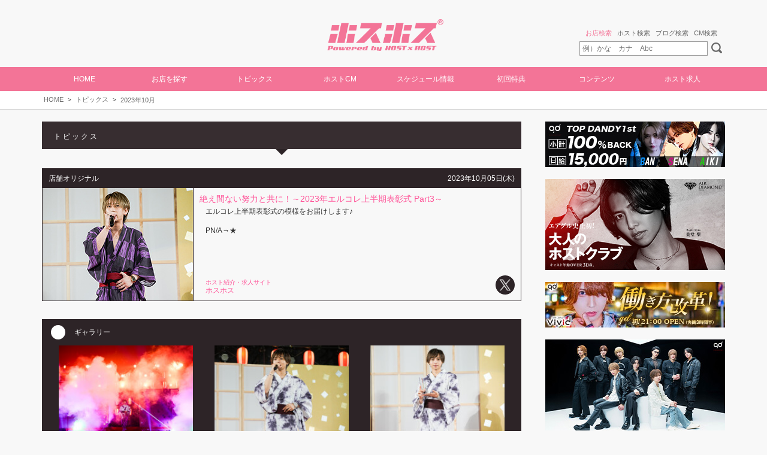

--- FILE ---
content_type: text/html
request_url: https://www.host2.jp/topics/90323/index.html
body_size: 15659
content:
<!DOCTYPE html>
<html lang="ja">
<head>
<meta http-equiv="Content-Type" content="text/html;charset=UTF-8" /> 
<title>トピックス No.90323 | ホストクラブ紹介・ホスト求人サイト ホスホス</title>
<meta name="description" content="エルコレ上半期表彰式の模様をお届けします♪<br><br>PN/A→★" />
<meta name="keywords" content="ホスト,ホストクラブ,HOST,ホスホス,ほすほす,求人,動画,写真,キャバ,掲示板" />
<meta name="viewport" content="width=1200">
<meta name="msvalidate.01" content="C873A81D7C327E27FF65AA15A165942E" />
<link rel="canonical" href="https://www.host2.jp/topics/90323/" />
<link rel="alternate" media="only screen and (max-width: 640px)" href="https://www.host2.jp/topics/90323/index_sp.html" />
<meta property="og:type" content="article" />
<meta property="og:site_name" content="ホスホス" />
<meta property="og:title" content="絶え間ない努力と共に！～2023年エルコレ上半期表彰式 Part3～ - ホスホス" />
<meta property="og:description" content="エルコレ上半期表彰式の模様をお届けします♪PN/A→★" />
<meta property="og:url" content="https://www.host2.jp/topics/90323/">
<meta property="og:image" content="https://www.host2.jp/topics/90323/ogp_img.jpg" />
<meta property="fb:app_id" content="371416416397141" />
<meta name="twitter:card" content="summary_large_image" />
<link rel="stylesheet" href="/css/template.css" type="text/css" />
<link rel="stylesheet" href="/css/pc.css" type="text/css" />
<link rel="stylesheet" href="/css/clm/style-pc.css" type="text/css" /><link rel="stylesheet" href="/css/jquery.lightbox.css" type="text/css">
<script type="text/javascript" src="/js/jquery-1.11.3.min.js"></script>
<script type="text/javascript" src="/js/jquery.easing.js"></script>
<script type="text/javascript" src="/js/jquery.cookie.js"></script>
<script type="text/javascript" src="/js/jquery.scrollTo-min.js"></script>
<script type="text/javascript" src="/js/sub_mov.js"></script>
<script type="text/javascript" src="/js/data_cnt.js"></script>
<script type="text/javascript" src="/js/common.js"></script>
<script type="text/javascript" src="/js/pc.js"></script>
<script type="text/javascript" src="/js/cts_sub.js"></script>
<script type="text/javascript" src="/js/recruit/gtag.js"></script>

<script type="module" src="/js/clm/script.js"></script>

<!-- Google tag (gtag.js) -->
<script async src="https://www.googletagmanager.com/gtag/js?id=G-3H4LF3DBHG"></script>
<script>
  if (window.dataLayer) {
    window.dataLayer = window.dataLayer;
  } else {
    window.dataLayer = [];
  }
  function gtag() { dataLayer.push(arguments); }
  gtag('js', new Date());

  gtag('config', 'G-3H4LF3DBHG');
</script><script type="text/javascript" src="/js/jquery.lightbox.min.js"></script>
<script type="text/javascript">
$(function(){

initPC();
$('a[rel=lightbox]').lightBox();cntTopics(90323);
});
var _gaq=_gaq || [];
_gaq.push(['_setAccount','UA-57483773-1']);
_gaq.push(['_trackPageview']);
(function(){
var ga=document.createElement('script'); ga.type='text/javascript'; ga.async=true;
ga.src=('https:'==document.location.protocol ? 'https://ssl' : 'http://www')+'.google-analytics.com/ga.js';
var s=document.getElementsByTagName('script')[0]; s.parentNode.insertBefore(ga, s);
})();
</script>

</head>
<body>
<a name="top"></a>
<h1 class="top">トピックス No.90323 | ホストクラブ紹介・ホスト求人サイト ホスホス</h1>

<noscript><p>ホストクラブは決して怖いところではありません！クラブ形式のホストクラブやキャバクラ形式のメンキャバなど様々なお店がありますが、『ホスホス』に掲載されているホストクラブは全て人気優良クラブです。『ホスホス』を見て運命の担当くんを見つけてください！</p>ご利用のブラウザはJavaScriptが無効に設定されています。<br>お手数ですが、ブラウザのJavaScriptを有効にしてください。</noscript>

<header id="header">

<section>
    <div class="inner">
        <div class="flake1"></div>
        <div class="flake2"></div>
        <div class="flake3"></div>
        <div class="flake4"></div>
        <div class="flake5"></div>
        <div class="flake6"></div>
        <div class="flake7"></div>
        <div class="flake8"></div>
    </div>
</section>

<div class="head-btn">
<div class="logo">
<a href="/top.html">
</a>
</div>

<div class="headSearch">
<div class="headSearchMenu" key="headSearch"><span rel="0">お店検索</span>      <span rel="1">ホスト検索</span>      <span rel="2">ブログ検索</span>      <span rel="3">CM検索</span></div>
<div class="headSearchCts">
<div key="headSearch" rel="0"><form action="/cgi-bin/new/shop.cgi" method="post"><input type="hidden"  name="f" value="1"><input type="text" name="name" placeholder="例）かな　カナ　Abc" class="headSearchText"><input type="submit" value="" class="headSearchSubmit"></form></div>
<div key="headSearch" rel="1"><form action="/cgi-bin/new/staff.cgi" method="post"><input type="hidden" name="f" value="1"><input type="text" name="name" placeholder="例）ホスト名　かな　カナ" class="headSearchText"><input type="submit" value="" class="headSearchSubmit"></form></div>
<div key="headSearch" rel="2"><form action="/cgi-bin/new/rss.cgi" method="post"><input type="hidden"  name="f" value="1"><input type="text" name="word" placeholder="例）地域名　店名　ホスト名" class="headSearchText"><input type="submit" value="" class="headSearchSubmit"></form></div>
<div key="headSearch" rel="3"><form action="/cgi-bin/new/cm_mov.cgi" method="post"><input type="hidden"  name="f" value="1"><input type="text" name="name" placeholder="例）地域名　店名　ホスト名" class="headSearchText"><input type="submit" value="" class="headSearchSubmit"></form></div>
</div>
</div>
<script >$('.headSearchMenu').tabMenu({first:'0'});</script>
</div>

<div id="menu-hed"><navi class="menu">
<a href="/top.html">HOME</a>
<div class="menu-sub" href="/shop/index.html">お店を探す
<div class="menu-sub-cts">
<a href="/shop/index.html"><div class="menu-sub-shop">お店を探す</div></a>
<a href="/shop/new.html"><div class="menu-sub-new">新規掲載のお店を見る</div></a>
<a href="/shop_grp/index.html"><div class="menu-sub-grp">グループ紹介を見る</div></a>
</div>
</div>

<div class="menu-sub">トピックス
<div class="menu-sub-cts">
<a href="/topics/index.html"><div class="menu-sub-topi">トピックスを楽しむ！</div></a>
<a href="/gravure/index.html"><div class="menu-sub-gra">イケメングラビアを楽しむ！</div></a> 
<a href="/special/index.html"><div class="menu-sub-spe">独占企画を楽しむ！</div></a>
<a href="/movie/index.html"><div class="menu-sub-h2c">ホスホスちゃんねる♪</div></a>
</div>
</div>

<a href="/staff_cm/index.html">ホストCM</a>
<a href="/event/index.html">スケジュール情報</a>

<a href="/shop_info/index.html">初回特典</a>
<div class="menu-sub">コンテンツ
<div class="menu-sub-cts">
<a href="/present/index.html"><div class="menu-sub-pre">プレゼントに応募する</div></a>
<a href="/number/index.html"><div class="menu-sub-no1">No.1ホスト</div></a>
<a href="/rss/index.html"><div class="menu-sub-blo">ホストブログを見る</div></a>
<a href="/shop_mov/index.html"><div class="menu-sub-mov">ホスクラ動画を視る</div></a> 
<a href="/new.html"><div class="menu-sub-pic">ニューホスト！</div></a> 
<a href="/history/index.html"><div class="menu-sub-info">新着情報を見る</div></a>
<a href="/ranking/index.html"><div class="menu-sub-acc">アクセス</div></a> 
</div>
</div>

<a href="/shop/index_rc.html">ホスト求人</a>
</navi></div>

</header>
<div id="header-spc"></div>

<div class="jump-top jump" data-jump="#top"></div><nav class="path"><ul><li><a href="https://www.host2.jp/top.html">HOME</a></li><li><a href="https://www.host2.jp/topics/index.html">トピックス</a></li><li><a href="https://www.host2.jp/topics/202310.html">2023年10月</a></li></ul></nav>
<div id="contents">
<div id="main"><div class="dtl dtl-topics">
<div class="head">トピックス</div>
<div class="cts">

<div class="cell">
<div class="hd">
<div class="type">店舗オリジナル</div>
<div class="date">2023年10月05日(木)</div>
</div>
<div class="thum"><img width=200 height=150 src="https://www.host2.jp/topics/90323/lst.jpg"></div>
<div class="tit">絶え間ない努力と共に！～2023年エルコレ上半期表彰式 Part3～</div>
<div class="cmt">エルコレ上半期表彰式の模様をお届けします♪<br><br>PN/A→★</div>
<div class="info"><div class="area">ホスト紹介・求人サイト</div><div class="shop">ホスホス</div></div>
<div class="sns-btn"></div>
</div>

<div class="cts-bdy"><div class="head">ギャラリー</div><ul class="gallery"><li class="cell">
<div class="img"><a href="https://www.host2.jp/topics/90323/imgs01.jpg" rel="lightbox" title="ついに上半期売上TOP3の発表です★"><img height=140 src="https://www.host2.jp/topics/90323/imgs01-list.jpg"></a></div>
<div class="cmt">ついに上半期売上TOP3の発表です★</div>
</li>
<li class="cell">
<div class="img"><a href="https://www.host2.jp/topics/90323/imgs02.jpg" rel="lightbox" title="第3位『レオ』平良翔太取締役会長！"><img height=140 src="https://www.host2.jp/topics/90323/imgs02-list.jpg"></a></div>
<div class="cmt">第3位『レオ』平良翔太取締役会長！</div>
</li>
<li class="cell">
<div class="img"><a href="https://www.host2.jp/topics/90323/imgs03.jpg" rel="lightbox" title="本日3度目の登壇&#8252;&#65038;圧倒的な存在感を放つ翔太取締役会長☆"><img height=140 src="https://www.host2.jp/topics/90323/imgs03-list.jpg"></a></div>
<div class="cmt">本日3度目の登壇&#8252;&#65038;圧倒的な存在感を放つ翔太取締役会長☆</div>
</li>
<li class="cell">
<div class="img"><a href="https://www.host2.jp/topics/90323/imgs04.jpg" rel="lightbox" title="続いてはこの方…&#8252;&#65038;"><img height=140 src="https://www.host2.jp/topics/90323/imgs04-list.jpg"></a></div>
<div class="cmt">続いてはこの方…&#8252;&#65038;</div>
</li>
<li class="cell">
<div class="img"><a href="https://www.host2.jp/topics/90323/imgs05.jpg" rel="lightbox" title="第2位『ラテ』華神集也 常務取締役☆<br>下半期への意気込みと希望をマイクに込めます！"><img height=140 src="https://www.host2.jp/topics/90323/imgs05-list.jpg"></a></div>
<div class="cmt">第2位『ラテ』華神集也 常務取締役☆<br>下半期への意気込みと希望をマイクに込めます！</div>
</li>
<li class="cell">
<div class="img"><a href="https://www.host2.jp/topics/90323/imgs10.jpg" rel="lightbox" title="会場が徐々に暗くなり、上半期までの思い出を振り返るエンディングムービーが流れ始めます♪<br>まずは『リリオン』の第1回入店祭★"><img height=140 src="https://www.host2.jp/topics/90323/imgs10-list.jpg"></a></div>
<div class="cmt">会場が徐々に暗くなり、上半期までの思い出を振り返るエンディングムービーが流れ始めます♪<br>まずは『リリオン』の第1回入店祭★</div>
</li>
<li class="cell">
<div class="img"><a href="https://www.host2.jp/topics/90323/imgs11.jpg" rel="lightbox" title="『アライブ』合同入店祭♪"><img height=140 src="https://www.host2.jp/topics/90323/imgs11-list.jpg"></a></div>
<div class="cmt">『アライブ』合同入店祭♪</div>
</li>
<li class="cell">
<div class="img"><a href="https://www.host2.jp/topics/90323/imgs12.jpg" rel="lightbox" title="『メンズアンドクイーン』9周年イベント&#8252;&#65038;"><img height=140 src="https://www.host2.jp/topics/90323/imgs12-list.jpg"></a></div>
<div class="cmt">『メンズアンドクイーン』9周年イベント&#8252;&#65038;</div>
</li>
<li class="cell">
<div class="img"><a href="https://www.host2.jp/topics/90323/imgs13.jpg" rel="lightbox" title="『ゴールド ナゴヤ』4周年イベント☆"><img height=140 src="https://www.host2.jp/topics/90323/imgs13-list.jpg"></a></div>
<div class="cmt">『ゴールド ナゴヤ』4周年イベント☆</div>
</li>
<li class="cell">
<div class="img"><a href="https://www.host2.jp/topics/90323/imgs14.jpg" rel="lightbox" title="最後は『ゴールド ナゴヤ』バトルナイトイベントのお写真で締めさせていただきます☆<br>エンディングムービーで会場内はうるうる…&#8252;&#65038;<br>以上、『エルコレ』さんより2023年上半期表彰式の模様をお届けしました♪"><img height=140 src="https://www.host2.jp/topics/90323/imgs14-list.jpg"></a></div>
<div class="cmt">最後は『ゴールド ナゴヤ』バトルナイトイベントのお写真で締めさせていただきます☆<br>エンディングムービーで会場内はうるうる…&#8252;&#65038;<br>以上、『エルコレ』さんより2023年上半期表彰式の模様をお届けしました♪</div>
</li>
</ul></div>
</div>
</div>
</div>
<div id="sub"><script language="JavaScript">loadADSub_2();loadBNRsub_4();</script></div>
</div>
<footer id="footer">


<div class="row">
<div class="foot-menu">
<ul class="fooot">
<h3><div class="h3">ホスホス</div></h3>
<li><a href="/">トップページ</a></li>
<li><a href="/shop/index.html">お店を探す</a></li>
<li><a href="/shop_grp/index.html">グループ紹介</a></li>
<li><a href="/shop/index_rc.html">ホスト求人</a></li>
</ul>
<ul class="fooot">
<h3><div class="h3">映像コンテンツ</div></h3>
<li><a href="/closeup/index.html">クローズアップホスト</a></li>
<li><a href="https://www.host2.jp/clm/" target="_blank">クローズアップホストムービー</a></li>
<li><a href="/staff_cm/index.html">ホストCM</a></li>
<li><a href="/movie/index.html">ホスホスちゃんねる</a></li>
<li><a href="/zengra/index.html">ゼングラ</a></li>
</ul>
<ul class="fooot">
<h3><div class="h3">見て楽しむ</div></h3>
<li><a href="/topics/index.html">トピックス&ニュース</a></li>
<li><a href="/gravure/index.html">イケメングラビア</a></li>
<li><a href="/special/index.html">ホスホス独占企画</a></li>
<li><a href="/rss/index.html">ホストブログ</a></li>
<li><a href="/ranking/index.html">アクセスランキング</a></li>
</ul>
<ul class="fooot">
<h3><div class="h3">様々なコンテンツ</div></h3>
<li><a href="/event/index.html">スケジュール情報</a></li>
<li><a href="/present/index.html">ユーザープレゼント</a></li>
<li><a href="/shop_info/index.html">初回特典</a></li>
<li><a href="/number/index.html">No.1ホスト</a></li>
<li><a href="/new.html">ニューホスト</a></li>
</ul>
</div>
</div>






<div class="foot">

<!--<div class="sns">
<a href="http://www.instagram.com/hosthoststaff/" target="_blank"><img src="/imgs/pc/icon/sns/instagram.png"></a>
</div>-->

<div class="menu">
<a href="/cts/info/index.html">運営会社</a>
<a href="/recruit_page/index.html" target="_blank">採用情報</a>
<a href="/cts/privacy/index.html">プライバシーポリシー</a>
<!--<a href="http://bbs01.host2.jp/host2/index_i.php?f=c">掲示板</a>-->
</div>

<div class="info">
<div class="warning">当サイトは20歳未満の方の閲覧を固くお断りいたします。<br>また、20歳未満の飲酒は法律で禁じられています。</div>
<div class="copyright">写真等の無断転移を固く禁じます。<br>Copyright &copy; 2004-2026 ホスホス &reg;. All rights reserved</div>
</div>

</div>

</footer>

</body>
</html>


--- FILE ---
content_type: text/css
request_url: https://www.host2.jp/css/clm/style-pc.css
body_size: 163
content:
/*----------------------------------------*
 * Import
 *----------------------------------------*/

@import "style/link.css";
@import "style/modal.css";

/*----------------------------------------*
 * PC Only
 *----------------------------------------*/

.clm-link {
    width: 110px !important;
}

--- FILE ---
content_type: application/javascript
request_url: https://www.host2.jp/js/cts_sub.js
body_size: 29795
content:
aADTop_lst=new Array(
{no:'268',shop:'groupdandy/TOP DANDY(トップダンディー)',shop_cmt:'東京都新宿区歌舞伎町2-25-2 荒生ビルB1F<br>03-3200-3150',tgt:'1',cmt1:'創業以来、数多のドラマを生み出してきた『TOP DANDY』。特徴的な円形のフロア。頭上には特大シャンデリア──知名度に裏付けされた“老舗”の理由、その目で確かめてみては？',cmt2:'トップダンディー'},{no:'420',shop:'groupdandy/TOP DANDY別館(トップダンディーベッカン)',shop_cmt:'東京都新宿区歌舞伎町2-20-9 三経75ビルB1F<br>03-6233-9939',tgt:'1',cmt1:'全面LEDモニター完備！上質な音響と照明設備で、驚きと喜びの詰まったひとときを──。Luxury空間でワンランク上の贅沢を味わいませんか？',cmt2:'トップダンディーベッカン'},{no:'352',shop:'groupdandy/TOP DANDY -朝TOP-(トップダンディー アサトップ)',shop_cmt:'東京都新宿区歌舞伎町2-25-2 荒生ビルB1F<br>03-3200-3150',tgt:'2',cmt1:'『TOP DANDY』の二部営業店である『朝TOP』。歌舞伎町の朝、一歩足を踏み入れれば夢見心地の空間が広がる──。',cmt2:'トップダンディー アサトップ'},{no:'269',shop:'groupdandy/CANDY(キャンディ)',shop_cmt:'東京都新宿区歌舞伎町2-23-1 風林会館6F<br>03-5285-0777',tgt:'1',cmt1:'風林会館最上階にある ホストクラブ『CANDY』数々のメディア、ドラマ、バラエティ インフルエンサーのホスト物語の舞台。',cmt2:'キャンディ'},{no:'336',shop:'groupdandy/CANDYS FILM(キャンディーズフィルム)',shop_cmt:'東京都新宿区歌舞伎町2-35-9 和光ビルB2F<br>03-6233-8908',tgt:'1',cmt1:'CANDYより待望の3号店として誕生した『CANDYS FILM』。絢爛豪華な内装、洗練されたおもてなしで癒しのひとときを──魅惑の空間はここにある！',cmt2:'キャンディーズフィルム'},{no:'377',shop:'groupdandy/CANDYS DIAMOND(キャンディーズダイヤモンド)',shop_cmt:'東京都新宿区歌舞伎町1-12-6 歌舞伎町ビル4F<br>03-6233-7556',tgt:'1',cmt1:'【一ノ瀬 大地】が監修する『CANDYS DIAMOND』──豪華内装、洗練された接客で歌舞伎町にダイヤモンド旋風を巻き起こす…!!',cmt2:'キャンディーズダイヤモンド'},{no:'433',shop:'BCG Holdings/WATER WORLD -1st-(ウォーターワールド ファースト)',shop_cmt:'大阪府大阪市中央区東心斎橋2-4-29 周防町ギャラクシービル11F<br>06-6212-1179',tgt:'2',cmt1:'『BCG Holdings』大阪ミナミを中心に50店舗を展開する【名古屋、北海道、栃木、東京歌舞伎町、福岡、愛媛】など!!従業員総数1700名を超えるモンスターグループ。大阪ミナミにBC専用の案内所『BC STATION』も構える!!',cmt2:'ビーシージーホールディングス'},{no:'434',shop:'LEAGUE GROUP/ROCHE(ロッシュ)',shop_cmt:'大阪府大阪市中央区東心斎橋2-2-11 セブンセンタービル3F<br>06-4963-3667',tgt:'2',cmt1:'【LEAGUE GROUP】が紡ぎだすホストクラブの新しい歴史はここからはじまる……!!',cmt2:'リーググループ'},{no:'435',shop:'Group M/ADAM(アダム)',shop_cmt:'大阪府大阪市中央区東心斎橋2-7-3 KB会館6F<br>06-6212-9500',tgt:'2',cmt1:'大阪のホストシーンを支える『Group M』。2020年6月より、全店舗の営業時間を16時～22時に変更して、新体制での営業を再開。新時代を切り開くGroup Mの動向に刮目せよ！',cmt2:'グループエム'}
);
function loadADSub_1() {
var str='<div class="bnr-sub">';var ad_top=new Array('<a href="https://www.host2.jp/cgi-bin/new/jump_sub.cgi?no=443&pt=1&pg=1" target="_blank"><img border=0 src="https://www.host2.jp/a_sub/443/img.jpg"></a>');
var now=new Date(); var st=now.getMilliseconds(); st=st % 1;
for(lp=0;lp < 1;lp++){
	i=lp+st; if(i>=1){ i=i-1; }
	str+=ad_top[i];
}
str+='<a href="https://www.host2.jp/cgi-bin/new/jump_sub.cgi?no=466&pt=1&pg=1" target="_blank"><img border=0 src="https://www.host2.jp/a_sub/466/img.jpg"></a><a href="https://www.host2.jp/cgi-bin/new/jump_sub.cgi?no=88&pt=1&pg=1" target="_blank"><img border=0 src="https://www.host2.jp/a_sub/88/img.jpg"></a><a href="https://www.host2.jp/cgi-bin/new/jump_sub.cgi?no=139&pt=1&pg=1" target="_blank"><img border=0 src="https://www.host2.jp/a_sub/139/img.jpg"></a><a href="https://www.host2.jp/cgi-bin/new/jump_sub.cgi?no=84&pt=1&pg=1" target="_blank"><img border=0 src="https://www.host2.jp/a_sub/84/img.jpg"></a><a href="https://www.host2.jp/cgi-bin/new/jump_sub.cgi?no=732&pt=1&pg=1" target="_blank"><img border=0 src="https://www.host2.jp/a_sub/732/img.jpg"></a><a href="https://www.host2.jp/cgi-bin/new/jump_sub.cgi?no=764&pt=1&pg=1" target="_blank"><img border=0 src="https://www.host2.jp/a_sub/764/img.jpg"></a><a href="https://www.host2.jp/cgi-bin/new/jump_sub.cgi?no=781&pt=1&pg=1" target="_blank"><img border=0 src="https://www.host2.jp/a_sub/781/img.jpg"></a><a href="https://www.host2.jp/cgi-bin/new/jump_sub.cgi?no=858&pt=1&pg=1" target="_blank"><img border=0 src="https://www.host2.jp/a_sub/858/img.jpg"></a><a href="https://www.host2.jp/cgi-bin/new/jump_sub.cgi?no=927&pt=1&pg=1" target="_blank"><img border=0 src="https://www.host2.jp/a_sub/927/img.jpg"></a><a href="https://www.host2.jp/cgi-bin/new/jump_sub.cgi?no=1025&pt=1&pg=1" target="_blank"><img border=0 src="https://www.host2.jp/a_sub/1025/img.jpg"></a><a href="https://www.host2.jp/cgi-bin/new/jump_sub.cgi?no=1026&pt=1&pg=1" target="_blank"><img border=0 src="https://www.host2.jp/a_sub/1026/img.jpg"></a><a href="https://www.host2.jp/cgi-bin/new/jump_sub.cgi?no=1053&pt=1&pg=1" target="_blank"><img border=0 src="https://www.host2.jp/a_sub/1053/img.jpg"></a><a href="https://www.host2.jp/cgi-bin/new/jump_sub.cgi?no=1097&pt=1&pg=1" target="_blank"><img border=0 src="https://www.host2.jp/a_sub/1097/img.jpg"></a><a href="https://www.host2.jp/cgi-bin/new/jump_sub.cgi?no=1166&pt=1&pg=1" target="_blank"><img border=0 src="https://www.host2.jp/a_sub/1166/img.jpg"></a><a href="https://www.host2.jp/cgi-bin/new/jump_sub.cgi?no=1203&pt=1&pg=1" target="_blank"><img border=0 src="https://www.host2.jp/a_sub/1203/img.jpg"></a><a href="https://www.host2.jp/cgi-bin/new/jump_sub.cgi?no=1207&pt=1&pg=1" target="_blank"><img border=0 src="https://www.host2.jp/a_sub/1207/img.jpg"></a></div>';
document.write(str);
}
function loadADSub_1014() {
var str='<div class="bnr-sub">';var ad_top=new Array('<a href="https://www.host2.jp/cgi-bin/new/jump_sub.cgi?no=443&pt=1&pg=1014" target="_blank"><img border=0 src="https://www.host2.jp/a_sub/443/img.jpg"></a>');
var now=new Date(); var st=now.getMilliseconds(); st=st % 1;
for(lp=0;lp < 1;lp++){
	i=lp+st; if(i>=1){ i=i-1; }
	str+=ad_top[i];
}
str+='<a href="https://www.host2.jp/cgi-bin/new/jump_sub.cgi?no=466&pt=1&pg=1014" target="_blank"><img border=0 src="https://www.host2.jp/a_sub/466/img.jpg"></a><a href="https://www.host2.jp/cgi-bin/new/jump_sub.cgi?no=88&pt=1&pg=1014" target="_blank"><img border=0 src="https://www.host2.jp/a_sub/88/img.jpg"></a><a href="https://www.host2.jp/cgi-bin/new/jump_sub.cgi?no=139&pt=1&pg=1014" target="_blank"><img border=0 src="https://www.host2.jp/a_sub/139/img.jpg"></a><a href="https://www.host2.jp/cgi-bin/new/jump_sub.cgi?no=84&pt=1&pg=1014" target="_blank"><img border=0 src="https://www.host2.jp/a_sub/84/img.jpg"></a><a href="https://www.host2.jp/cgi-bin/new/jump_sub.cgi?no=732&pt=1&pg=1014" target="_blank"><img border=0 src="https://www.host2.jp/a_sub/732/img.jpg"></a><a href="https://www.host2.jp/cgi-bin/new/jump_sub.cgi?no=764&pt=1&pg=1014" target="_blank"><img border=0 src="https://www.host2.jp/a_sub/764/img.jpg"></a><a href="https://www.host2.jp/cgi-bin/new/jump_sub.cgi?no=781&pt=1&pg=1014" target="_blank"><img border=0 src="https://www.host2.jp/a_sub/781/img.jpg"></a><a href="https://www.host2.jp/cgi-bin/new/jump_sub.cgi?no=927&pt=1&pg=1014" target="_blank"><img border=0 src="https://www.host2.jp/a_sub/927/img.jpg"></a><a href="https://www.host2.jp/cgi-bin/new/jump_sub.cgi?no=1025&pt=1&pg=1014" target="_blank"><img border=0 src="https://www.host2.jp/a_sub/1025/img.jpg"></a><a href="https://www.host2.jp/cgi-bin/new/jump_sub.cgi?no=1026&pt=1&pg=1014" target="_blank"><img border=0 src="https://www.host2.jp/a_sub/1026/img.jpg"></a><a href="https://www.host2.jp/cgi-bin/new/jump_sub.cgi?no=1097&pt=1&pg=1014" target="_blank"><img border=0 src="https://www.host2.jp/a_sub/1097/img.jpg"></a><a href="https://www.host2.jp/cgi-bin/new/jump_sub.cgi?no=1203&pt=1&pg=1014" target="_blank"><img border=0 src="https://www.host2.jp/a_sub/1203/img.jpg"></a></div>';
document.write(str);
}
function loadADSub_1015() {
var str='<div class="bnr-sub">';str+='<a href="https://www.host2.jp/cgi-bin/new/jump_sub.cgi?no=858&pt=1&pg=1015" target="_blank"><img border=0 src="https://www.host2.jp/a_sub/858/img.jpg"></a><a href="https://www.host2.jp/cgi-bin/new/jump_sub.cgi?no=1166&pt=1&pg=1015" target="_blank"><img border=0 src="https://www.host2.jp/a_sub/1166/img.jpg"></a><a href="https://www.host2.jp/cgi-bin/new/jump_sub.cgi?no=1207&pt=1&pg=1015" target="_blank"><img border=0 src="https://www.host2.jp/a_sub/1207/img.jpg"></a></div>';
document.write(str);
}
function loadADSub_1016() {
var str='<div class="bnr-sub">';str+='</div>';
document.write(str);
}
function loadADSub_1017() {
var str='<div class="bnr-sub">';str+='</div>';
document.write(str);
}
function loadADSub_1018() {
var str='<div class="bnr-sub">';str+='</div>';
document.write(str);
}
function loadADSub_1019() {
var str='<div class="bnr-sub">';str+='</div>';
document.write(str);
}
function loadADSub_1020() {
var str='<div class="bnr-sub">';str+='</div>';
document.write(str);
}
function loadADSub_1021() {
var str='<div class="bnr-sub">';str+='</div>';
document.write(str);
}
function loadADSub_1022() {
var str='<div class="bnr-sub">';str+='</div>';
document.write(str);
}
function loadADSub_1023() {
var str='<div class="bnr-sub">';str+='</div>';
document.write(str);
}
function loadADSub_1024() {
var str='<div class="bnr-sub">';str+='<a href="https://www.host2.jp/cgi-bin/new/jump_sub.cgi?no=1053&pt=1&pg=1024" target="_blank"><img border=0 src="https://www.host2.jp/a_sub/1053/img.jpg"></a></div>';
document.write(str);
}
function loadADSub_2() {
var str='<div class="bnr-sub">';var ad_top=new Array('<a href="https://www.host2.jp/cgi-bin/new/jump_sub.cgi?no=769&pt=1&pg=2" target="_blank"><img border=0 src="https://www.host2.jp/a_sub/769/img.jpg"></a>','<a href="https://www.host2.jp/cgi-bin/new/jump_sub.cgi?no=9&pt=1&pg=2" target="_blank"><img border=0 src="https://www.host2.jp/a_sub/9/img.jpg"></a>','<a href="https://www.host2.jp/cgi-bin/new/jump_sub.cgi?no=731&pt=1&pg=2" target="_blank"><img border=0 src="https://www.host2.jp/a_sub/731/img.jpg"></a>','<a href="https://www.host2.jp/cgi-bin/new/jump_sub.cgi?no=174&pt=1&pg=2" target="_blank"><img border=0 src="https://www.host2.jp/a_sub/174/img.jpg"></a>','<a href="https://www.host2.jp/cgi-bin/new/jump_sub.cgi?no=505&pt=1&pg=2" target="_blank"><img border=0 src="https://www.host2.jp/a_sub/505/img.jpg"></a>');
var now=new Date(); var st=now.getMilliseconds(); st=st % 5;
for(lp=0;lp < 5;lp++){
	i=lp+st; if(i>=5){ i=i-5; }
	str+=ad_top[i];
}
str+='</div>';
document.write(str);
}
function loadADSub_3() {
var str='<div class="bnr-sub">';var ad_top=new Array('<a href="https://www.host2.jp/cgi-bin/new/jump_sub.cgi?no=769&pt=1&pg=3" target="_blank"><img border=0 src="https://www.host2.jp/a_sub/769/img.jpg"></a>','<a href="https://www.host2.jp/cgi-bin/new/jump_sub.cgi?no=9&pt=1&pg=3" target="_blank"><img border=0 src="https://www.host2.jp/a_sub/9/img.jpg"></a>','<a href="https://www.host2.jp/cgi-bin/new/jump_sub.cgi?no=731&pt=1&pg=3" target="_blank"><img border=0 src="https://www.host2.jp/a_sub/731/img.jpg"></a>','<a href="https://www.host2.jp/cgi-bin/new/jump_sub.cgi?no=174&pt=1&pg=3" target="_blank"><img border=0 src="https://www.host2.jp/a_sub/174/img.jpg"></a>','<a href="https://www.host2.jp/cgi-bin/new/jump_sub.cgi?no=505&pt=1&pg=3" target="_blank"><img border=0 src="https://www.host2.jp/a_sub/505/img.jpg"></a>');
var now=new Date(); var st=now.getMilliseconds(); st=st % 5;
for(lp=0;lp < 5;lp++){
	i=lp+st; if(i>=5){ i=i-5; }
	str+=ad_top[i];
}
str+='</div>';
document.write(str);
}
function loadADSub_4() {
var str='<div class="bnr-sub">';str+='</div>';
document.write(str);
}
function loadADSub_5() {
var str='<div class="bnr-sub">';var ad_top=new Array('<a href="https://www.host2.jp/cgi-bin/new/jump_sub.cgi?no=1206&pt=1&pg=5" target="_blank"><img border=0 src="https://www.host2.jp/a_sub/1206/img.jpg"></a>','<a href="https://www.host2.jp/cgi-bin/new/jump_sub.cgi?no=1113&pt=1&pg=5" target="_blank"><img border=0 src="https://www.host2.jp/a_sub/1113/img.jpg"></a>','<a href="https://www.host2.jp/cgi-bin/new/jump_sub.cgi?no=1199&pt=1&pg=5" target="_blank"><img border=0 src="https://www.host2.jp/a_sub/1199/img.jpg"></a>','<a href="https://www.host2.jp/cgi-bin/new/jump_sub.cgi?no=30&pt=1&pg=5" target="_blank"><img border=0 src="https://www.host2.jp/a_sub/30/img.jpg"></a>','<a href="https://www.host2.jp/cgi-bin/new/jump_sub.cgi?no=1150&pt=1&pg=5" target="_blank"><img border=0 src="https://www.host2.jp/a_sub/1150/img.jpg"></a>','<a href="https://www.host2.jp/cgi-bin/new/jump_sub.cgi?no=880&pt=1&pg=5" target="_blank"><img border=0 src="https://www.host2.jp/a_sub/880/img.jpg"></a>','<a href="https://www.host2.jp/cgi-bin/new/jump_sub.cgi?no=1216&pt=1&pg=5" target="_blank"><img border=0 src="https://www.host2.jp/a_sub/1216/img.jpg"></a>','<a href="https://www.host2.jp/cgi-bin/new/jump_sub.cgi?no=1215&pt=1&pg=5" target="_blank"><img border=0 src="https://www.host2.jp/a_sub/1215/img.jpg"></a>','<a href="https://www.host2.jp/cgi-bin/new/jump_sub.cgi?no=1214&pt=1&pg=5" target="_blank"><img border=0 src="https://www.host2.jp/a_sub/1214/img.jpg"></a>');
var now=new Date(); var st=now.getMilliseconds(); st=st % 9;
for(lp=0;lp < 9;lp++){
	i=lp+st; if(i>=9){ i=i-9; }
	str+=ad_top[i];
}
str+='</div>';
document.write(str);
}
function loadADSub_6() {
var str='<div class="bnr-sub">';str+='</div>';
document.write(str);
}
function loadADSub_7() {
var str='<div class="bnr-sub">';str+='</div>';
document.write(str);
}
function loadBNRsub_1(){
var str='<div class="bnr-sub"><a href="https://www.host2.jp/cts/published/index.html" target="_self"><img src="https://www.host2.jp/bnr_sub/41/img.jpg" alt="ホストクラブの皆様へホスホス掲載についてのご案内"></a><a href="https://www.host2.jp/cts/masukomi/index.html" target="_self"><img src="https://www.host2.jp/bnr_sub/125/img.jpg" alt="マスコミ各位"></a><a href="https://www.host2.jp/cts/kaisya/index.html" target="_self"><img src="https://www.host2.jp/bnr_sub/54/img.jpg" alt="会社概要"></a><a href="https://www.host2.jp/cts/magazine/index.html" target="_self"><img src="https://www.host2.jp/bnr_sub/265/img.jpg" alt="メディア紹介"></a></div>';
document.write(str);
}
function loadBNRsub_2(){
var str='<div class="bnr-sub"><a href="https://www.host2.jp/cts/published/index.html" target="_self"><img src="https://www.host2.jp/bnr_sub/42/img.jpg" alt="ホストクラブの皆様へホスホス掲載についてのご案内"></a><a href="https://www.host2.jp/cts/masukomi//index.html" target="_self"><img src="https://www.host2.jp/bnr_sub/433/img.jpg" alt="マスコミ各位"></a><a href="https://www.host2.jp/cts/kaisya/index.html" target="_self"><img src="https://www.host2.jp/bnr_sub/434/img.jpg" alt="会社概要"></a></div>';
document.write(str);
}
function loadBNRsub_3(){
var str='<div class="bnr-sub"><a href="https://www.host2.jp/cts/published/index.html" target="_self"><img src="https://www.host2.jp/bnr_sub/43/img.jpg" alt="ホストクラブの皆様へホスホス掲載についてのご案内"></a><a href="https://www.host2.jp/cts/masukomi/index.html" target="_self"><img src="https://www.host2.jp/bnr_sub/458/img.jpg" alt="マスコミ各位"></a><a href="https://www.host2.jp/cts/kaisya/index.html" target="_self"><img src="https://www.host2.jp/bnr_sub/459/img.jpg" alt="会社概要"></a></div>';
document.write(str);
}
function loadBNRsub_4(){
var str='<div class="bnr-sub"><a href="https://www.host2.jp/cts/published/index.html" target="_self"><img src="https://www.host2.jp/bnr_sub/44/img.jpg" alt="ホストクラブの皆様へホスホス掲載についてのご案内"></a><a href="https://www.host2.jp/cts/masukomi/index.html" target="_self"><img src="https://www.host2.jp/bnr_sub/453/img.jpg" alt="マスコミ各位"></a><a href="https://www.host2.jp/cts/kaisya/index.html" target="_self"><img src="https://www.host2.jp/bnr_sub/454/img.jpg" alt="会社概要"></a></div>';
document.write(str);
}
function loadBNRsub_5(){
var str='<div class="bnr-sub"><a href="https://www.host2.jp/cts/published/index.html" target="_self"><img src="https://www.host2.jp/bnr_sub/45/img.jpg" alt="ホストクラブの皆様へホスホス掲載についてのご案内"></a><a href="https://www.host2.jp/cts/masukomi/index.html" target="_self"><img src="https://www.host2.jp/bnr_sub/438/img.jpg" alt="マスコミ各位"></a><a href="https://www.host2.jp/cts/kaisya/index.html" target="_self"><img src="https://www.host2.jp/bnr_sub/439/img.jpg" alt="会社概要"></a></div>';
document.write(str);
}
function loadBNRsub_6(){
var str='<div class="bnr-sub"><a href="https://www.host2.jp/cts/published/index.html" target="_self"><img src="https://www.host2.jp/bnr_sub/46/img.jpg" alt="ホストクラブの皆様へホスホス掲載についてのご案内"></a><a href="https://www.host2.jp/cts/masukomi/index.html" target="_self"><img src="https://www.host2.jp/bnr_sub/443/img.jpg" alt="マスコミ各位"></a><a href="https://www.host2.jp/cts/kaisya/index.html" target="_self"><img src="https://www.host2.jp/bnr_sub/444/img.jpg" alt="会社概要"></a><a href="http://ameblo.jp/host-2-staff/" target="_blank"><img src="https://www.host2.jp/bnr_sub/288/img.jpg" alt="STAFF BLOG GRAND PRIX 2012"></a></div>';
document.write(str);
}
function loadBNRsub_7(){
var str='<div class="bnr-sub"><a href="https://www.host2.jp/cts/new_keitai/" target="_self"><img src="https://www.host2.jp/bnr_sub/33/img.jpg" alt="ホストクラブ紹介・求人サイト『ほすほす』ケータイ版はこちらから"></a></div>';
document.write(str);
}
function loadBNRsub_8(){
var str='<div class="bnr-sub"><a href="https://www.host2.jp/cts/published/index.html" target="_self"><img src="https://www.host2.jp/bnr_sub/108/img.jpg" alt="ホストクラブの皆様へホスホス掲載についてのご案内"></a><a href="https://www.host2.jp/cts/masukomi/index.html" target="_self"><img src="https://www.host2.jp/bnr_sub/463/img.jpg" alt="マスコミ各位"></a><a href="https://www.host2.jp/cts/kaisya/index.html" target="_self"><img src="https://www.host2.jp/bnr_sub/464/img.jpg" alt="会社概要"></a></div>';
document.write(str);
}
function loadBNRsub_9(){
var str='<div class="bnr-sub"><a href="https://www.host2.jp/cts/published/index.html" target="_self"><img src="https://www.host2.jp/bnr_sub/139/img.jpg" alt="ホストクラブの皆様へホスホス掲載についてのご案内"></a></div>';
document.write(str);
}
function loadBNRsub_10(){
var str='<div class="bnr-sub"><a href="https://www.host2.jp/cts/published/index.html" target="_self"><img src="https://www.host2.jp/bnr_sub/164/img.jpg" alt="ホストクラブの皆様へホスホス掲載についてのご案内"></a><a href="https://www.host2.jp/cts/masukomi/index.html" target="_self"><img src="https://www.host2.jp/bnr_sub/468/img.jpg" alt="マスコミ各位"></a><a href="https://www.host2.jp/cts/kaisya/index.html" target="_self"><img src="https://www.host2.jp/bnr_sub/469/img.jpg" alt="会社概要"></a></div>';
document.write(str);
}
function loadBNRsub_11(){
var str='<div class="bnr-sub"><a href="https://www.host2.jp/cts/published/index.html" target="_self"><img src="https://www.host2.jp/bnr_sub/151/img.jpg" alt="ホストクラブの皆様へホスホス掲載についてのご案内"></a><a href="https://www.host2.jp/cts/masukomi/index.html" target="_self"><img src="https://www.host2.jp/bnr_sub/473/img.jpg" alt="マスコミ各位"></a><a href="https://www.host2.jp/cts/kaisya/index.html" target="_self"><img src="https://www.host2.jp/bnr_sub/474/img.jpg" alt="会社概要"></a></div>';
document.write(str);
}
function loadBNRsub_12(){
var str='<div class="bnr-sub"><a href="https://www.host2.jp/cts/published/index.html" target="_self"><img src="https://www.host2.jp/bnr_sub/177/img.jpg" alt="ホスホスへの掲載依頼はこちらからお願いします"></a><a href="https://www.host2.jp/cts/masukomi/index.html" target="_self"><img src="https://www.host2.jp/bnr_sub/448/img.jpg" alt="マスコミ各位"></a><a href="https://www.host2.jp/cts/kaisya/index.html" target="_self"><img src="https://www.host2.jp/bnr_sub/449/img.jpg" alt="会社概要"></a></div>';
document.write(str);
}
function loadBNRsub_13(){
var str='<div class="bnr-sub"><a href="https://www.host2.jp/cts/published/index.html" target="_self"><img src="https://www.host2.jp/bnr_sub/207/img.jpg" alt="ホスホスへの掲載依頼はこちらからお願いします"></a><a href="https://www.host2.jp/cts/masukomi/index.html" target="_self"><img src="https://www.host2.jp/bnr_sub/488/img.jpg" alt="マスコミ各位"></a><a href="https://www.host2.jp/cts/kaisya/index.html" target="_self"><img src="https://www.host2.jp/bnr_sub/489/img.jpg" alt="会社概要"></a></div>';
document.write(str);
}
function loadBNRsub_14(){
var str='<div class="bnr-sub"><a href="https://www.host2.jp/cts/published/index.html" target="_self"><img src="https://www.host2.jp/bnr_sub/296/img.jpg" alt="ホストクラブの皆様へホスホス掲載についてのご案内"></a><a href="https://www.host2.jp/cts/masukomi/index.html" target="_self"><img src="https://www.host2.jp/bnr_sub/483/img.jpg" alt="マスコミ各位"></a><a href="https://www.host2.jp/cts/kaisya/index.html" target="_self"><img src="https://www.host2.jp/bnr_sub/484/img.jpg" alt="会社概要"></a></div>';
document.write(str);
}
function loadBNRsub_15(){
var str='<div class="bnr-sub"><a href="https://www.host2.jp/cts/published/index.html" target="_self"><img src="https://www.host2.jp/bnr_sub/291/img.jpg" alt="ホストクラブの皆様へホスホス掲載についてのご案内"></a><a href="https://www.host2.jp/cts/masukomi/index.html" target="_self"><img src="https://www.host2.jp/bnr_sub/478/img.jpg" alt="マスコミ各位"></a><a href="https://www.host2.jp/cts/kaisya/index.html" target="_self"><img src="https://www.host2.jp/bnr_sub/479/img.jpg" alt="会社概要"></a></div>';
document.write(str);
}
function loadBNRsub_16(){
var str='<div class="bnr-sub"><a href="https://www.host2.jp/cts/published/index.html" target="_self"><img src="https://www.host2.jp/bnr_sub/548/img.jpg" alt="ホストクラブの皆様へホスホス掲載についてのご案内"></a><a href="https://www.host2.jp/cts/masukomi//index.html" target="_self"><img src="https://www.host2.jp/bnr_sub/549/img.jpg" alt="マスコミ各位"></a><a href="https://www.host2.jp/cts/kaisya/index.html" target="_self"><img src="https://www.host2.jp/bnr_sub/550/img.jpg" alt="会社概要"></a></div>';
document.write(str);
}
function loadBNRsub_99(){
var str='<div class="bnr-sub"><a href="https://www.host2.jp/cts/published/index.html" target="_self"><img src="https://www.host2.jp/bnr_sub/385/img.jpg" alt="ホスホスへの掲載依頼はこちらからお願いします"></a><a href="https://www.host2.jp/cts/masukomi/index.html" target="_self"><img src="https://www.host2.jp/bnr_sub/538/img.jpg" alt="マスコミ各位"></a><a href="https://www.host2.jp/cts/kaisya/index.html" target="_self"><img src="https://www.host2.jp/bnr_sub/539/img.jpg" alt="会社概要"></a></div>';
document.write(str);
}
function loadBNRsub_1014(){
var str='<div class="bnr-sub"><a href="https://www.host2.jp/cts/published/index.html" target="_self"><img src="https://www.host2.jp/bnr_sub/312/img.jpg" alt="ホストクラブの皆様へ掲載についてのご案内"></a><a href="https://www.host2.jp/cts/masukomi/index.html" target="_self"><img src="https://www.host2.jp/bnr_sub/493/img.jpg" alt="マスコミ各位"></a><a href="https://www.host2.jp/cts/kaisya/index.html" target="_self"><img src="https://www.host2.jp/bnr_sub/494/img.jpg" alt="会社概要"></a></div>';
document.write(str);
}
function loadBNRsub_1015(){
var str='<div class="bnr-sub"><a href="https://www.host2.jp/cts/published/index.html" target="_self"><img src="https://www.host2.jp/bnr_sub/322/img.jpg" alt="ホストクラブの皆様へ掲載についてのご案内"></a><a href="https://www.host2.jp/cts/masukomi/index.html" target="_self"><img src="https://www.host2.jp/bnr_sub/498/img.jpg" alt="マスコミ各位"></a><a href="https://www.host2.jp/cts/kaisya/index.html" target="_self"><img src="https://www.host2.jp/bnr_sub/499/img.jpg" alt="会社概要"></a></div>';
document.write(str);
}
function loadBNRsub_1016(){
var str='<div class="bnr-sub"><a href="https://www.host2.jp/cts/published/index.html" target="_self"><img src="https://www.host2.jp/bnr_sub/328/img.jpg" alt="ホストクラブの皆様へ掲載についてのご案内"></a><a href="https://www.host2.jp/cts/masukomi/index.html" target="_self"><img src="https://www.host2.jp/bnr_sub/503/img.jpg" alt="マスコミ各位"></a><a href="https://www.host2.jp/cts/kaisya/index.html" target="_self"><img src="https://www.host2.jp/bnr_sub/504/img.jpg" alt="会社概要"></a></div>';
document.write(str);
}
function loadBNRsub_1017(){
var str='<div class="bnr-sub"><a href="https://www.host2.jp/cts/published/index.html" target="_self"><img src="https://www.host2.jp/bnr_sub/337/img.jpg" alt="ホストクラブの皆様へ掲載についてのご案内"></a><a href="https://www.host2.jp/cts/masukomi/index.html" target="_self"><img src="https://www.host2.jp/bnr_sub/508/img.jpg" alt="マスコミ各位"></a><a href="https://www.host2.jp/cts/kaisya/index.html" target="_self"><img src="https://www.host2.jp/bnr_sub/509/img.jpg" alt="会社概要"></a></div>';
document.write(str);
}
function loadBNRsub_1018(){
var str='<div class="bnr-sub"><a href="https://www.host2.jp/cts/published/index.html" target="_self"><img src="https://www.host2.jp/bnr_sub/343/img.jpg" alt="ホストクラブの皆様へ掲載についてのご案内"></a><a href="https://www.host2.jp/cts/masukomi/index.html" target="_self"><img src="https://www.host2.jp/bnr_sub/513/img.jpg" alt="マスコミ各位"></a><a href="https://www.host2.jp/cts/kaisya/index.html" target="_self"><img src="https://www.host2.jp/bnr_sub/514/img.jpg" alt="会社概要"></a></div>';
document.write(str);
}
function loadBNRsub_1019(){
var str='<div class="bnr-sub"><a href="https://www.host2.jp/cts/published/index.html" target="_self"><img src="https://www.host2.jp/bnr_sub/349/img.jpg" alt="ホストクラブの皆様へ掲載についてのご案内"></a><a href="https://www.host2.jp/cts/masukomi/index.html" target="_self"><img src="https://www.host2.jp/bnr_sub/518/img.jpg" alt="マスコミ各位"></a><a href="https://www.host2.jp/cts/kaisya/index.html" target="_self"><img src="https://www.host2.jp/bnr_sub/519/img.jpg" alt="会社概要"></a></div>';
document.write(str);
}
function loadBNRsub_1020(){
var str='<div class="bnr-sub"><a href="https://www.host2.jp/cts/published/index.html" target="_self"><img src="https://www.host2.jp/bnr_sub/355/img.jpg" alt="ホストクラブの皆様へ掲載についてのご案内"></a><a href="https://www.host2.jp/cts/masukomi/index.html" target="_self"><img src="https://www.host2.jp/bnr_sub/523/img.jpg" alt="マスコミ各位"></a><a href="https://www.host2.jp/cts/kaisya/index.html" target="_self"><img src="https://www.host2.jp/bnr_sub/524/img.jpg" alt="会社概要"></a></div>';
document.write(str);
}
function loadBNRsub_1021(){
var str='<div class="bnr-sub"><a href="https://www.host2.jp/cts/published/index.html" target="_self"><img src="https://www.host2.jp/bnr_sub/362/img.jpg" alt="ホストクラブの皆様へ掲載についてのご案内"></a><a href="https://www.host2.jp/cts/masukomi/index.html" target="_self"><img src="https://www.host2.jp/bnr_sub/528/img.jpg" alt="マスコミ各位"></a><a href="https://www.host2.jp/cts/kaisya/index.html" target="_self"><img src="https://www.host2.jp/bnr_sub/529/img.jpg" alt="会社概要"></a></div>';
document.write(str);
}
function loadBNRsub_1022(){
var str='<div class="bnr-sub"><a href="https://www.host2.jp/cts/published/index.html" target="_self"><img src="https://www.host2.jp/bnr_sub/369/img.jpg" alt="ホストクラブの皆様へ掲載についてのご案内"></a><a href="https://www.host2.jp/cts/masukomi/index.html" target="_self"><img src="https://www.host2.jp/bnr_sub/533/img.jpg" alt="マスコミ各位"></a><a href="https://www.host2.jp/cts/kaisya/index.html" target="_self"><img src="https://www.host2.jp/bnr_sub/534/img.jpg" alt="会社概要"></a></div>';
document.write(str);
}
function loadBNRsub_1023(){
var str='<div class="bnr-sub"></div>';
document.write(str);
}
function loadBNRsub_1024(){
var str='<div class="bnr-sub"><a href="https://www.host2.jp/cts/published/index.html" target="_self"><img src="https://www.host2.jp/bnr_sub/544/img.jpg" alt="ホストクラブの皆様へ掲載についてのご案内"></a><a href="https://www.host2.jp/cts/masukomi/index.html" target="_self"><img src="https://www.host2.jp/bnr_sub/545/img.jpg" alt="マスコミ各位"></a><a href="https://www.host2.jp/cts/kaisya/index.html" target="_self"><img src="https://www.host2.jp/bnr_sub/546/img.jpg" alt="会社概要"></a></div>';
document.write(str);
}


--- FILE ---
content_type: application/javascript
request_url: https://www.host2.jp/js/data_cnt.js
body_size: -69
content:
var cnt_total={shop:871,staff:20608,topics:16777,rss:1196,mov:7276};

--- FILE ---
content_type: application/javascript
request_url: https://www.host2.jp/js/pc.js
body_size: 33209
content:
/*
	Copyright 2012 T.Matsu All rights reserved. 
	Crt. 2012.03.31
	Mod. 2016.10.19
*/

(function ($) {

	/*** tmSeatStatIcon ***/
	$.fn.tmSeatStatIcon = function () {
		return this.each(function () {
			$.ajax({
				async: true,
				type: 'POST',
				url: '/tools/seat_stat.php',
				data: {
					'area': ''
				},
				success: function (data, textStatus) {
					var emt;
					$.each($.parseJSON(data), function () {
						emt = $(".seat-" + this.no)
						emt.html("<div class=\"inf\">空席</div><div class=\"stat\">" + this.stat + "</div>")
						emt.show();
					});
				}
			});
		});
	}

	/*** tmSeatStatTop ***/
	$.fn.tmSeatStatTop = function () {
		return this.each(function () {
			var emt = $(this), result, btn, cnt;

			cnt = emt.attr('data-cnt');

			emt.html('<div class="head">現在の初回空席数</div><div class="cts result"><ul></ul></div><div class="foot navi"><ul><li><a href="/seat.html">全店舗を見る</div></li></ul></div>');

			result = emt.find(".result");

			res();

			function res() {
				var area_key = '';
				$("").html("");

				$.ajax({
					async: true,
					type: 'POST',
					url: '/tools/seat_stat.php',
					data: {
						'area': area_key
					},
					success: function (data, textStatus) {
						var buf = "", lp = 0;
						$.each($.parseJSON(data), function () {
							if (cnt && cnt > lp) {
								buf += "<li class=\"cell link\" data-href=\"/shop/" + this.dir + "/index.html\"><div class=\"hd\">" + this.app + "</div><div><a href=\"/shop/" + this.dir + "/index_sp.html\"><img src=\"/shop/" + this.dir + "/logo.jpg\"></a></div><div class=\"stat\">" + this.stat + "</div><div class=\"area\">" + this.area_name + "</div><div class=\"shop\"><a href=\"/shop/" + this.dir + "/index.html\">" + this.name + "</a></div></li></div>";
								lp++;
							}
						});
						if (lp == 0) { emt.hide(); }
						result.html("<ul>" + buf + "</ul>");
						result.find(".link").tmLink();
					}
				});
			}

		});
	}

	/*** tmSeatStatList ***/
	$.fn.tmSeatStatList = function () {
		return this.each(function () {
			var emt = $(this), areaform, flg = 1;

			emt.find(".seat-stat-reload").hide();

			areaform = $('#areaForm');
			areaform.hide();
			areaform.after("<div class=\"reload\">更新</div>")

			$('.area-btn').addClass("area-btn-down");
			$('.area-btn').bind('click', function (e) {
				if (flg) { areaform.slideDown(600); $('.area-btn').addClass("area-btn-up"); $('.area-btn').removeClass("area-btn-down"); flg = 0 }
				else { areaform.slideUp(200); $('.area-btn').addClass("area-btn-down"); $('.area-btn').removeClass("area-btn-up"); flg = 1 }
			});

			$('.reload').bind('click', function (e) {
				res();
			});

			emt.find('.seat-stat-reload').bind('click', function (e) {
				res();
			});

			res();

			function res() {
				var area_key = '';
				areaform.find("input:checkbox:checked").each(function () {
					area_key += $(this).val() + ",";
				});
				$("#seat-stat-res").html("");

				$.ajax({
					async: true,
					type: 'POST',
					url: '/tools/seat_stat.php',
					data: {
						'area': area_key
					},
					success: function (data, textStatus) {
						var buf = "";
						$.each($.parseJSON(data), function () {
							buf += "<li class=\"cell link\" data-href=\"/shop/" + this.dir + "/index.html\">";
							buf += "<div class=\"hd\">" + this.area_name + "</div>";
							buf += "<a class=\"img\" href=\"/shop/" + this.dir + "/index.html\"><img src=\"/shop/" + this.dir + "/list_pc-thum.jpg\"></a>";
							buf += "<div>";
							buf += "<div class=\"kana\">" + this.kana + "</div>";
							buf += "<div class=\"tit\"><a href=\"/shop/" + this.dir + "/index.html\">" + this.name + "</a></div>";
							buf += "<div class=\"stat\">" + this.stat + "</div>";
							if (this.shop_info != 0) {
								buf += "<div class=\"shop_info\">割得あり</div>";
							} else {
								buf += "<div class=\"shop_no_info\"></div>";
							}
							buf += "<div class=\"date\">" + this.app + "</div>";
							buf += "</div>";
							buf += "</li>";


						});
						$("#seat-stat-res").html(buf);
						$("#seat-stat-res .link").tmLink();
						emt.find(".seat-stat-reload").prop('disabled', false);
					}
				});
			}

		});
	}


	/*** tmPageButton ***/
	$.fn.tmPageButton = function () {
		return this.each(function () {
			var emt = $(this),
				sel = emt.attr('data-sel'),
				max = emt.attr('data-max'),
				i, str = '';

			for (i = 1; i <= max; i++) { str += '<div data-val="' + i + '">' + i + '</div>'; }
			emt.html(str);
			emt.children('[data-val=' + sel + ']').addClass('sel');
			emt.children('[data-val!=' + sel + ']').bind('click', function (e) {
				parent.location = $(this).attr('data-val') + '.html';
			});
		});
	}

	/*** tmImageFix ***/
	$.fn.tmImageFix = function () {
		return this.each(function () {
			var emt = $(this), img = emt.find('img'), bw = emt.width(), bh = emt.height();

			setDim(img);

			function setDim(e) {
				var w = e.width(), h = e.height(), set = {};
				if (emt.attr('data-fix') == 'max') {
					if (w > h) { set['height'] = bh; set['margin-left'] = (bw - bh / h * w) / 2; }
					else { set['width'] = bw; set['margin-top'] = (bh - bw / w * h) / 2; }
				}
				else {
					if (w > h) { set['width'] = bw; set['margin-top'] = (bh - bw / w * h) / 2; }
					else { set['height'] = bh; }
				}
				img.removeAttr('width height');
				img.css(set);
			}
		});
	}

	/***** topCloseup *****/
	$.fn.topCloseup = function () {

		return this.each(function () {
			var emt = $(this),
				img = emt.children('.img'),
				cnt = img.find('li').length,
				width = img.width(),
				timer;

			emt.append('<div class="prev"></div><div class="next"></div>');

			change(0);

			emt.children('.prev').bind('click', function (e) {
				change(-1);
				return (false);
			});

			emt.children('.next').bind('click', function (e) {
				change(1);
				return (false);
			});

			function change(no) {
				var sel;
				if (no == null) { no = 1; }

				sel = Math.abs(parseInt(img.children('ul').css('margin-left'))) / width + no;

				if (sel <= 0) { sel = 0; }
				else if (sel >= cnt) { sel = 0; }
				img.children('ul').animate({ 'margin-left': width * sel * -1 }, 1000, 'easeOutCubic');
				navi(sel);

				clearTimeout(timer);
				timer = setInterval(change, 5000);
			}

			function navi(no) {
				if (no <= 0) { emt.children('.prev').hide(); } else { emt.children('.prev').show(); }
				if (no >= cnt - 1) { emt.children('.next').hide(); } else { emt.children('.next').show(); }
			}

		});
	};


	function loadADTop_idx1() {
		var st = Math.floor(Math.random() * aADTop_lst.length);
		document.write('<table border=0 cellpadding=0 cellspacing=0 class="ad_idx1"><tr><td colspan=3><a href="/top.html"><img border=0 width=960 height=350 src="/a_top/' + aADTop_lst[st].no + '/idx_l.jpg"></A></td></tr><TR VALIGN=top><td class="info"><b>-SHOP DATA-</b><br>' + aADTop_lst[st].shop + '<br>' + aADTop_lst[st].shop_cmt + '</td><td></td><td class="cmt">' + aADTop_lst[st].cmt1 + '</td></tr></TABLE>');
	}

	/*** bnrIndex ***/
	$.fn.bnrIndex = function () {
		return this.each(function () {
			if (aADTop_lst.length == 0) { return; }
			var emt = $(this),
				st = Math.floor(Math.random() * aADTop_lst.length);

			emt.html('<div class="img"><a href="/top.html"><img src="/a_top/' + aADTop_lst[st].no + '/idx_l.jpg"></a></div><div class="info">' + aADTop_lst[st].shop + '<br>' + aADTop_lst[st].shop_cmt + '</div><div class="cmt">' + aADTop_lst[st].cmt1 + '</div>');
		});
	}

	/*** bnrIndexList ***/
	$.fn.bnrIndexList = function () {
		return this.each(function () {
			if (aADTop_lst.length == 0) { return; }
			var emt = $(this),
				cnt = aADTop_lst.length,
				st = Math.floor(Math.random() * cnt),
				str = '', i, j, tgt;

			for (i = 0; i < cnt; i++) {
				j = i + st; if (j >= cnt) { j = j - cnt; }
				if (aADTop_lst[j].tgt == 1) { tgt = '_self' } else { tgt = '_blank' }
				str += '<li><img src="/a_top/' + aADTop_lst[j].no + '/idx_m.jpg"></li>';
			}
			emt.html('<ul>' + str + '</ul>');
		});
	}

	/*** bnrTop ***/
	$.fn.bnrTop = function () {
		return this.each(function () {
			var emt = $(this), spc,
				item = Array(),
				cnt = aADTop_lst.length,
				pt = Math.floor(Math.random() * cnt) + 1,
				width, str, i, tgt;

			emt.html('<div class="spc"><ul><li></li><li></li><li></li></ul></div><div class="prev"></div><div class="next"></div>');
			spc = emt.children('.spc').children('ul');
			width = emt.children('.spc').width();
			spc.css({ 'height': 85 });

			for (i = 0; i < cnt; i++) {
				if (aADTop_lst[i].tgt == 1) { tgt = '_self' } else { tgt = '_blank' }
				item[i + 1] = '<a href="/cgi-bin/new/jump_top.cgi?no=' + aADTop_lst[i].no + '&pt=1" target="' + tgt + '"><img src="/a_top/' + aADTop_lst[i].no + '/top_l.jpg"></a>';
			}

			set(pt);

			emt.children('.prev').bind('click', function (e) {
				change(-1);
				e.preventDefault();
				return (false);
			});

			emt.children('.next').bind('click', function (e) {
				change(1);
				e.preventDefault();
				return (false);
			});

			function change(ch) {
				var mov = 0;
				if (ch > 0) { mov = -width * 2; }
				pt += ch;
				if (pt == 0) { pt = cnt; }
				if (pt > cnt) { pt = 1; }
				spc.animate({ 'margin-left': mov }, 800, 'easeOutCubic', function () {
					set(pt);
				});
			}

			function set(no) {
				var prev = no - 1, next = no + 1;
				if (no == 1) { prev = cnt; }
				if (no == cnt) { next = 1; }
				spc.children(':eq(1)').html(item[no]);
				spc.children(':eq(0)').html(item[prev]);
				spc.children(':eq(2)').html(item[next]);
				spc.css({ 'margin-left': -width });
			}
		});
	}

	/*** bnrTopArea ***/
	$.fn.bnrTopArea = function () {
		return this.each(function () {
			var emt = $(this),
				area, cnt, i, tgt, str = '';

			if (!emt.attr('data-no')) { return; }

			emt.html('<div class="spc"><ul>' + str + '</ul></div><div class="prev"></div><div class="next"></div>');

			area = aADTopArea_lst[emt.attr('data-no')];
			cnt = area.length;

			for (i = 0; i < cnt; i++) {
				if (area[i].tgt == 1) { tgt = '_self' } else { tgt = '_blank' }
				str += '<li><a href="/cgi-bin/new/jump_top.cgi?no=' + area[i].no + '&pt=1" target="' + tgt + '"><img src="/a_top/' + area[i].no + '/top_l.jpg"></a></li>';
			}
			var spc = emt.children('.spc').children('ul');

			spc.html(str).css({ 'margin-left': emt.children('.spc').width() * Math.floor(Math.random() * cnt) * -1 });

			navi(Math.abs(parseInt(spc.css('margin-left'))) / emt.children('.spc').width());

			emt.children('.prev').bind('click', function (e) {
				change(-1);
				e.preventDefault();
				return (false);
			});

			emt.children('.next').bind('click', function (e) {
				change(1);
				e.preventDefault();
				return (false);
			});

			function change(no) {
				var sel = Math.abs(parseInt(spc.css('margin-left'))) / emt.children('.spc').width() + no;
				if (sel <= 0) { sel = 0; }
				else if (sel >= cnt - 1) { sel = cnt - 1; }
				spc.animate({ 'margin-left': emt.children('.spc').width() * sel * -1 }, 600, 'easeOutCubic');
				navi(sel);
			}

			function navi(no) {
				if (no <= 0) { emt.children('.prev').hide(); } else { emt.children('.prev').show(); }
				if (no >= cnt - 1) { emt.children('.next').hide(); } else { emt.children('.next').show(); }
			}

		});
	}

	/*** bnrTopList ***/
	$.fn.bnrTopList = function () {
		return this.each(function () {
			var emt = $(this),
				cnt = aADTop_lst.length,
				st = Math.floor(Math.random() * cnt),
				str = '', i, j, tgt;

			for (i = 0; i < cnt; i++) {
				j = i + st; if (j >= cnt) { j = j - cnt; }
				if (aADTop_lst[j].tgt == 1) { tgt = '_self' } else { tgt = '_blank' }
				str += '<li><a href="/cgi-bin/new/jump_top.cgi?no=' + aADTop_lst[j].no + '&pt=1" target="' + tgt + '"><img src="/a_top/' + aADTop_lst[j].no + '/top_m.jpg"></a></li>';
			}
			emt.html('<ul>' + str + '</ul>');
		});
	}

	/*** bnrTopListArea ***/
	$.fn.bnrTopListArea = function () {
		return this.each(function () {
			var emt = $(this),
				cnt, st, i, j, tgt, str = '';

			if (!emt.attr('data-no')) { return; }

			area = aADTopArea_lst[emt.attr('data-no')];
			cnt = area.length;
			st = Math.floor(Math.random() * cnt);

			for (i = 0; i < cnt; i++) {
				j = i + st; if (j >= cnt) { j = j - cnt; }
				if (area[j].tgt == 1) { tgt = '_self' } else { tgt = '_blank' }
				str += '<li><a href="/cgi-bin/new/jump_top.cgi?no=' + area[j].no + '&pt=1" target="' + tgt + '"><img src="/a_top/' + area[j].no + '/top_m.jpg"></a></li>';
			}
			emt.html('<ul>' + str + '</ul>');
		});
	}


	/*** hotnewsLink ***/
	$.fn.hotnewsLink = function () {
		return this.each(function () {
			$(this).bind('click', function (e) {
				var no = $(this).attr('data-no');
				$.ajax({
					async: false,
					type: 'POST',
					url: '/rank/hotnews.php',
					data: {
						'k': 1,
						'n': encodeURIComponent(no),
					},
				});
				return (true);
			});
		});
	}

	/***** videoBox *****/
	$.fn.videoBox = function (opt) {
		var def = { sel: '' };
		var opt = $.extend(def, opt);
		var obj = this;

		$('body').append('<div id="videoBoxOverlay"><br></div><div id="videoBox"></div>');
		var cnt = 1;

		function _start() {
			var player,
				emt = $(this),
				link = emt.attr('link'),
				w = emt.attr('w'),
				h = emt.attr('h'),
				no = emt.attr('no'),
				st = 0, end = 0;

			$('#videoBoxOverlay').height($('body').height());
			$('#videoBoxOverlay').click(function () {
				player.pause();
				$('#videoBox').hide();
				$('#videoBoxOverlay').hide();
				return (false);
			});

			var top = $('body').scrollTop();
			if (top == 0) { top = $('html').scrollTop() }
			$('#videoBox').css({ left: ($('body').width() - w) / 2, top: top + ($(window).height() - h) / 2 });
			$('#videoBox').html('<video id="videoBoxVideo' + cnt + '" class="video-js vjs-default-skin" width="' + w + '" height="' + h + '" controls preload="none" data-setup="{}"></video>');
			var player = _V_('videoBoxVideo' + cnt);
			player.src([{ type: 'video/mp4', src: '' + link + '.mp4' }, { type: 'video/webm', src: link + '.webm' }, { type: 'video/ogg', src: link + '.ogg' }]);

			$('#videoBoxOverlay').show();
			$('#videoBox').show();

			player.addEvent("play", function () {
				if (!st++) { _log(no, 2); }
			});

			player.addEvent("ended", function () {
				if (!end++) { _log(no, 9); }
			});

			_log(no, 1);

			cnt++;
			return (false);
		}

		function _log(no, stat) {
			$.ajax({ type: 'GET', url: '/rank/cm.php', data: 'k=1&n=' + no + '&s=' + stat });
		}

		return this.unbind('click').click(_start);
	};

	/***** areaForm *****/
	$.fn.areaForm = function (opt) {
		var def = { sel: '' };
		var opt = $.extend(def, opt);

		return this.each(function () {
			var i, j, no, chk, str;
			for (i = 0; i < area_grp_jun.length; i++) {
				no = area_grp_jun[i];
				for (j = 0, str = ''; j < area_grp[no].find.length; j++) {
					if ((',' + opt.sel + ',').indexOf(',' + area_grp[no].find[j] + ',') >= 0) { chk = 'checked'; } else { chk = ''; }
					str += '<li><label><input type="checkbox" name="area" value="' + area_grp[no].find[j] + '"' + chk + '>' + area[area_grp[no].find[j]].name + ' </label></li>';
				}
				$(this).append('<div class="tit">' + area_grp[no].name + '</div><ul class="cmt">' + str + '</ul>');
			}
		});
	};

	/***** areaButton *****/
	$.fn.areaButton = function (opt) {
		var def = { sel: '', style: '' };
		var opt = $.extend(def, opt);

		return this.each(function () {
			var key, i, css, select = 0, str = '',
				menu = $(this),
				list = $('[key=areaButton]');

			if (!area_grp[opt.sel]) { return }
			if (area_grp[opt.sel].find.length <= 1) { return }

			for (i in area_grp[opt.sel].find) {
				key = area_grp[opt.sel].find[i];
				if (list.filter('[rel=' + key + ']').length) { css = 'btn_chk'; } else { css = 'btn_chk_non'; }
				str += '<div class="' + css + '" rel="' + key + '">' + area[key].name + '</div>';
			}
			menu.html('<div class="btn_chk btn_chk_sel" rel="0">すべての地域</div>' + str);

			menu.children('.btn_chk').click(function () {
				var sel = $(this).attr('rel');
				if (select == sel) { return (false); }
				$(this).addClass('btn_chk_sel');
				menu.children('[rel=' + select + ']').removeClass('btn_chk_sel');
				if (sel == 0) {
					list.filter('[rel!=' + select + ']').show();
					select = 0;
					return (false);
				}
				list.filter('[rel!=' + sel + ']').fadeOut();
				if (select != 0) { list.filter('[rel=' + sel + ']').show() }
				select = sel;
				return (false);
			});
		});
	};

	/***** jumpButton *****/
	$.fn.jumpButton = function (opt) {
		var def = { sel: '' };
		var opt = $.extend(def, opt);

		return this.each(function () {

			$(this).children('[rel=' + opt.sel + ']').addClass('btn_chk_sel');

			$(this).children('[rel]').click(function () {
				parent.location = $(this).attr('link');
			});
		});
	};

	/***** pageButton *****/
	$.fn.pageButton = function (opt) {
		var def = { page: '', sel: 1, max: 1, first: false, dlm: '' };
		var opt = $.extend(def, opt);

		return this.each(function () {
			var i, str = '',
				emt = $(this);

			for (i = 1; i <= opt.max; i++) {
				str += '<div class="pageButtonBtn">' + i + '</div>';
			}
			emt.html(str + '<div class="both"></div>');
			emt.children('.pageButtonBtn').eq(opt.sel - 1).addClass('pageButtonSel');

			emt.children('.pageButtonBtn').click(function () {
				var page = $(this).text();
				if (page == opt.sel) { return (false); }
				if (opt.first && page == 1) { parent.location = opt.page + '.html'; }
				else { parent.location = opt.page + opt.dlm + page + '.html'; }
			});
		});
	};

	/***** dateButton *****/
	$.fn.dateButton = function (opt) {
		var def = { year: new Date().getFullYear(), month: new Date().getMonth() + 1, easing: 'easeInOutExpo', speed: 400 };
		var opt = $.extend(def, opt);

		return this.each(function () {
			var left,
				year = opt.year, month = opt.month,
				menu = $(this).children('.dateButtonMenu'),
				spc = $(this).children('.dateButtonSpc');

			menu.children().css({ cursor: 'pointer' });
			menu.children('[rel=' + year + ']').addClass('select');

			spc.children('ul').children('[rel=n]').addClass('non');
			spc.children('ul[rel=' + year + ']').children('li[rel=' + month + ']').addClass('select');
			spc.children('ul[rel=' + year + ']').children('li[rel=' + month + ']').html(spc.children('ul[rel=' + year + ']').children('[rel=' + month + ']').text());
			spc.children('ul[rel!=' + year + ']').hide();

			menu.children().click(function () {
				var sel = $(this).attr('rel');
				if (sel == year) { return (false); }
				$(this).addClass('select');
				menu.children('[rel=' + year + ']').removeClass('select');
				left = spc.width(); if (sel < year) { left *= -1; }
				spc.children('ul[rel=' + sel + ']').css({ left: left * -1 }).show();
				spc.children('ul[rel=' + year + ']').animate({ left: left }, opt.speed, opt.easing, function () {
					spc.children('ul[rel=' + sel + ']').animate({ left: 0 }, opt.speed, opt.easing);
				});
				year = sel;
			});
		});
	};

	/***** radioButton *****/
	$.fn.radioButton = function (opt) {
		var def = { first: 0, speed: 800 };
		var opt = $.extend(def, opt);

		return this.each(function () {
			var select = opt.first,
				menu = $(this),
				cts = $('ul[key=' + menu.attr('key') + ']');

			menu.children().css({ cursor: 'pointer' });
			menu.children('[rel=' + select + ']').addClass('btn_chk_sel');

			menu.children().each(function () {
				var rel = $(this).attr('rel');
				if (rel == 0) { return }
				if (cts.children('[rel=' + rel + ']').length == 0) {
					$(this).addClass('btn_chk_non');
				}
			});

			cts.children().addClass('disp');

			menu.children().click(function () {
				var sel = $(this).attr('rel');
				if (select == sel) { return (false); }
				$(this).addClass('btn_chk_sel');
				menu.children('[rel=' + select + ']').removeClass('btn_chk_sel');

				cts.children().addClass('disp');
				if (sel != 0) { cts.children('[rel!=' + sel + ']').removeClass('disp'); }
				select = sel;
				cts.children('li').removeClass('cell-end');
				cts.children().not('.disp').fadeOut();
				cts.children('.disp').show();

				return (false);
			});
		});
	};

	/***** selectTab *****/
	$.fn.selectTab = function (opt) {
		var def = { sel: '' };
		var opt = $.extend(def, opt);

		return this.each(function () {
			var emt = $(this).children('[rel=' + opt.sel + ']');
			emt.html(emt.text()).addClass('select');
		});
	};

	/***** dropdownMenu *****/
	$.fn.dropdownMenu = function (opt) {
		return this.each(function () {
			$(this).hover(
				function () {
					$(this).children('.menu-sub-cts').slideDown(200);
				},
				function () {
					$(this).children('.menu-sub-cts').slideUp(100);
				}
			);

		});
	};

	/***** tabMenu *****/
	$.fn.tabMenu = function (opt) {
		var def = { first: 0, speed: 400 };
		var opt = $.extend(def, opt);

		return this.each(function () {
			var select = opt.first,
				menu = $(this),
				key = menu.attr('key');

			menu.children().css({ cursor: 'pointer' });
			menu.children().each(function () {
				sel = $(this).attr('rel');
				if (sel == select) { $(this).addClass('select'); }
				else { $('[key=' + key + '][rel=' + sel + ']').hide(); }
			});

			menu.children().bind('click', function () {
				sel = $(this).attr('rel');
				if (select == sel) { return (false); }
				$(this).addClass('select');
				menu.children('[rel=' + select + ']').removeClass('select');
				$('[key=' + key + '][rel=' + select + ']').fadeOut(opt.speed, function () {
					$('[key=' + key + '][rel=' + sel + ']').fadeIn(opt.speed);
				});
				select = sel;
			});

		});
	};

	/***** shopMenu *****/
	$.fn.shopMenu = function (opt) {
		var def = { sel: '', staff: '', add: '' };
		var opt = $.extend(def, opt);

		return this.each(function () {
			var sel, menu = $(this);

			menu.children('li').each(function () {
				sel = $(this).attr('rel');
				if ($(this).attr('class') != 'non') { $(this).css({ cursor: 'pointer' }); }
				if (sel == opt.sel) {
					$(this).addClass('select');
					if (opt.staff) { $('#shopMenuCurrent').html(opt.staff); }
					else { $('#shopMenuCurrent').html($(this).text()); }
				}
			});

			menu.children('li').click(function () {
				var add = '';
				if (opt.add) { add = opt.add; }
				else if (opt.staff) { add = '../'; }
				if ($(this).attr('class') != 'non') { parent.location = add + $(this).attr('rel') + '.html'; }
			});

		});
	};

	/***** limitCmt *****/
	$.fn.limitCmt = function (opt) {
		var def = { height: 98, speed: 500, easing: 'easeInCubic', down: '▼', up: '▲' };
		var opt = $.extend(def, opt);

		return this.each(function () {
			var btn, spc,
				th = this,
				emt = $(this);

			if (emt.outerHeight() <= opt.height) { return; }

			emt.height(opt.height);
			emt.append('<div class="limitCmtBtn">' + opt.down + '</div>');
			spc = emt.outerHeight() - emt.height();

			emt.children('.limitCmtBtn').bind('click', function () {
				if (emt.height() <= opt.height) {
					emt.animate({ height: th.scrollHeight + spc }, opt.speed, opt.easing, function () {
						$(this).children('.limitCmtBtn').html(opt.up);
					});
				}
				else {
					emt.animate({ height: opt.height }, opt.speed, opt.easing, function () {
						$(this).children('.limitCmtBtn').html(opt.down);
					});
				}
			});
		});
	};

	/***** selectShop *****/
	$.fn.selectShop = function () {
		var def = {};
		var opt = $.extend(def, opt);

		return this.each(function () {
			var sel = 0, emt = $(this);

			emt.append('<div class="btn_chk btn_chk_sel" rel="0">すべて</div><div class="btn_chk" rel="1"></div><div class="btn_chk" rel="3"></div>');

			emt.children().bind('click', function () {
				var no = $(this).attr('rel');
				if (no == sel) { return; }
				if (no == '0') { emt.parent().children('ul').children('li').fadeIn(1000); }
				else {
					emt.parent().children('ul').children('li[rel*=' + no + ']').fadeIn(1000);
					emt.parent().children('ul').children('li').each(function () {
						if ($(this).attr('rel').indexOf(no, 0) < 0) { $(this).fadeOut(1000); }
					});
				}
				$(this).addClass('btn_chk_sel');
				$(this).parent().children('div[rel=' + sel + ']').removeClass('btn_chk_sel');
				sel = no;
			});

		});
	};

	/***** search Shop Area *****/
	$.fn.searchArea = function (opt) {
		var def = { path: '/shop/', add: '' };
		var opt = $.extend(def, opt);

		return this.each(function () {
			var emt, grpNo = 0, stateNo = 0, all = 0, i, j, str;

			emt = $(this);
			emt.append('<div class="grp_spc" />');
			emt.append('<div class="state_spc" />');
			emt.append('<div class="area_spc" />');
			emt.append('<div class="btn btn_all"><a href="' + opt.path + 'index' + opt.add + '.html">全てのお店を見る</a></div><div class="btn btn_new"><a href="' + opt.path + 'new' + opt.add + '.html">新規掲載のお店を見る</a></div>');

			for (i = 1; i <= 10; i++) {
				$(this).children('.grp_spc').append('<div class="po grp_spc' + i + '" rel="' + i + '">' + state_grp[i].name + '</div>');
				$(this).children('.state_spc').append('<div rel="' + i + '" style="display:none;"><div>' + state_grp[i].name + '</div></div>');
				for (j = 0; j < state_grp[i].state.length; j++) {
					var key = state_grp[i].state[j];
					if (state[key].cnt >= 1) { str = '<div class="link" rel="' + key + '">' + state[key].name + '(' + state[key].cnt + ')</div>'; }
					else { str = '<div>' + state[key].name + '</div>'; }
					$(this).children('.state_spc').children().eq(i - 1).append(str);
					all += state[key].cnt;
				}
			}
			emt.append('<div class="view_spc pc-old">掲載店舗数:' + all + '店舗</div>');
			emt.append('<div class="view_spc pc-new"><div>掲載店舗:<num>' + cnt_total.shop + '</num>店</div><div>掲載人数:<num>' + cnt_total.staff + '</num>人</div><div>トピックス:<num>' + cnt_total.topics + '</num>件</div><div>ブログ:<num>' + cnt_total.rss + '</num>件</div><div>ムービー:<num>' + cnt_total.mov + '</num>件</div></div>');

			$(this).children('.area_spc').click(function () {
				return (true);
			});

			$(this).children('.state_spc').children().children('.link').click(function () {
				var no = $(this).attr('rel');
				if (stateNo == no) { return (false); }
				str = '<div>' + state[no].name + '</div>';
				for (i = 0; i < area_jun.length; i++) {
					if (area[area_jun[i]].state == no) { str += '<div><a href="' + opt.path + area_jun[i] + '_all' + opt.add + '.html">' + area[area_jun[i]].name.replace(/^.+\//, '').replace(/・/gi, '/') + '(' + area[area_jun[i]].cnt + ')</a></div>'; }
				}
				emt.children('.area_spc').html(str).show();
				stateNo = no;
				return (false);
			});
			$(this).children('.state_spc').click(function () {
				return (false);
			});

			$(this).children('.grp_spc').children('.po').click(function () {
				var no = $(this).attr('rel');
				stateNo = 0;
				clearSpc();
				if (grpNo == no) { grpNo = 0; return (false); }
				$(this).addClass('select');
				emt.children('.state_spc').children().eq(no - 1).show();
				emt.children('.state_spc').show();
				grpNo = no;
				return (false);
			});
			$(this).children('.grp_spc').children('.po').hover(
				function () { $(this).addClass('po-hover'); },
				function () { $(this).removeClass('po-hover'); }
			);

			$(this).click(function () {
				grpNo = 0;
				stateNo = 0;
				clearSpc();
			});

			function clearSpc() {
				emt.children('.grp_spc').children('.po').removeClass('select');
				emt.children('.area_spc').hide();
				emt.children('.state_spc').hide();
				emt.children('.state_spc').children().hide();
			}
		});
	};

	/***** make searchList *****/
	$.fn.searchList = function (opt) {
		var def = { path: '/shop/', add: '' };
		var opt = $.extend(def, opt);

		return this.each(function () {
			var i, j, no, str,
				emt = $(this);

			for (i = 0; i < area_grp_jun.length; i++) {
				no = area_grp_jun[i];
				for (j = 0, str = ''; j < area_grp[no].find.length; j++) {
					str += '<li><a href="' + opt.path + area_grp[no].find[j] + '_all' + opt.add + '.html">' + area[area_grp[no].find[j]].name + '(' + area[area_grp[no].find[j]].cnt + ')</a></li>';
				}
				emt.append('<div class="grp_sub"><div class="area-grp">' + area_grp[no].name + '</div><ul>' + str + '</ul><div class="both"></div></div></div>');
			}
		});
	};

	/***** make selectAreaGrp *****/
	$.fn.selectAreaGrp = function (opt) {
		var def = { btnClass: 'btn_chk' };
		var opt = $.extend(def, opt);

		return this.each(function () {
			var i, str = '<div class="' + opt.btnClass + '" rel="0">すべて</div>';

			for (i = 0; i < area_grp_jun.length; i++) {
				str += '<div class="' + opt.btnClass + '" rel="' + area_grp_jun[i] + '">' + area_grp[area_grp_jun[i]].name + '</div>';
			}
			$(this).html(str);
		});
	};

	/***** imageSample *****/
	$.fn.imageSample = function () {
		var path = location.href.replace(/[\.\w]+$/, '');

		return this.each(function () {
			if (this.src.match(path)) {
				var file = this.src.replace(path, '');
				if (file.match(/\//)) {
					this.src = '/tools/sample_image.php?f=' + encodeURIComponent(file);
				}
			}
		});
	};

	/***** hrefAct *****/
	$.fn.hrefAct = function () {
		return this.each(function () {
			if (this.href.match(/^tel:/) || this.href.match(/^mailto:/)) {
				$(this).bind('click', function () {
					$.ajax({
						async: false,
						type: 'POST',
						url: '/rank/link.php',
						data: {
							'l': document.location.pathname,
							'h': encodeURIComponent(this.href),
						},
					});
				});
			}
		});
	};

	/***** imageOver *****/
	$.fn.imageOver = function () {
		return this.each(function () {
			var img = '';
			if ($(this).attr('data-img')) {
				img = this.src;
				$(this).bind('mouseover', function () {
					this.src = $(this).attr('data-img');
				});
				$(this).bind('mouseout', function () {
					this.src = img;
				});
			}
		});
	};

	/***** viewImage (debug) *****/
	$.fn.viewImage = function () {
		return this.each(function () {
			this.src = $(this).attr('data-src');
		});
	};

})(jQuery);


function map(lat, lang, cmt) {
	var latlng = new google.maps.LatLng(lat, lang),
		myOptions = {
			zoom: 16,
			center: latlng,
			navigationControl: true,
			streetViewControl: false,
			mapTypeId: google.maps.MapTypeId.ROADMAP
		};
	var map = new google.maps.Map(document.getElementById('map_canvas'), myOptions);
	var marker = new google.maps.Marker({ position: latlng, map: map });
	var infowindow = new google.maps.InfoWindow({ content: cmt });
	//	infowindow.open(map,marker);
	google.maps.event.addListener(marker, 'click', function (eve) { infowindow.open(map, marker); });
}

function cntTopics(n) {
	if (n == '') { return; }
	var emt = document.createElement('img'),
		ua = encodeURIComponent(window.navigator.userAgent);

	emt.src = '/rank/topics.php?k=1&n=' + n + '&ua=' + ua;
	emt.style.display = 'none';
	document.body.appendChild(emt);
}
function cntShop(n, p) {
	if (n == '') { return; }
	if (p == '') { return; }
	var emt = document.createElement('img'),
		ua = encodeURIComponent(window.navigator.userAgent);

	emt.src = '/rank/shop.php?k=1&n=' + n + '&p=' + p + '&ua=' + ua;
	emt.style.display = 'none';
	document.body.appendChild(emt);
}
function rankStaffPC(n, i) {
	if (n == '') { return }
	var emt,
		c = $.cookie('RID'),
		r = encodeURIComponent(document.referrer),
		pf = navigator.platform,
		ws = $(window).width() + '-' + $(window).height(),
		ua = encodeURIComponent(window.navigator.userAgent),
		l = '';

	if (parent.location.href) { l = encodeURIComponent(parent.location.href); } else { return; }

	emt = document.createElement('img');
	emt.src = '/rank/pc.php?n=' + n + '&c=' + c + '&r=' + r + '&i=' + i + '&l=' + l + '&ws=' + ws + '&pf=' + pf + '&ua=' + ua;
	emt.style.display = 'none';
	document.body.appendChild(emt);
}

function pageJump(id) {
	var timer = setTimeout(function () {
		var h = $(id).offset().top - $('#header-spc').outerHeight() - 2;
		if (h < 0) { h = 0; }
		$("html,body").animate({ scrollTop: h }, 600, 'easeInOutExpo');
	}, 100);
	return (false);
}

function cellClick(href) {
	parent.location = href; return (true);
}

/*** common ***/
function initPC() {
	if (location.hash) {
		var pt, timer;
		$('body,html').stop().scrollTop(0);
		pt = $("a[name=" + location.hash.slice(1) + "]");
		timer = setTimeout(function () {
			var h = pt.offset().top - $('#header-spc').outerHeight() - 2;
			if (h < 0) { h = 0; }
			$("html,body").animate({ scrollTop: h }, 600, 'easeInOutExpo');
		}, 100);
	}

	$('.counter').tmCounter(1);
	$('.counter-link').tmCounterLink(1);

	$('.j-wind').tmViewWind();

	$('.j-click-cnt').tmClickCounter();

	$('.bnr-mov').tmBnrMov();

	$('.hotnews a').hotnewsLink();

	$('.tabMenu').tabMenu();

	$('.j-btn-page').tmPageButton();

	$('.imgover').imageOver();
	$('.limitCmt').limitCmt();

	$('.j-img-fix').tmImageFix();
	$('.link').tmLink();
	$('.jump, a[href^=#]').tmJump();
	$('.sns-btn').tmSnsButton();

	$('.cap').insertAfter("#contents").show();
	$('.menu-sub').dropdownMenu();

	$('.j-click-view').tmClickView();

	$('.seat-stat-list').tmSeatStatList();
	$('.seat-stat-top').tmSeatStatTop();

	$(function () {
		$(window).scroll(function () {
			if ($(this).scrollTop() > 200) { $('.jump-top').fadeIn(); }
			else { $('.jump-top').fadeOut(); }
		});
	});

	/* test */
	if (location.search.indexOf('test') == 1) {
		/*
				$('.j-click-view').show();
		*/
		$('.dead, .holiday').show();
		$('.test').hide();
	}
}
